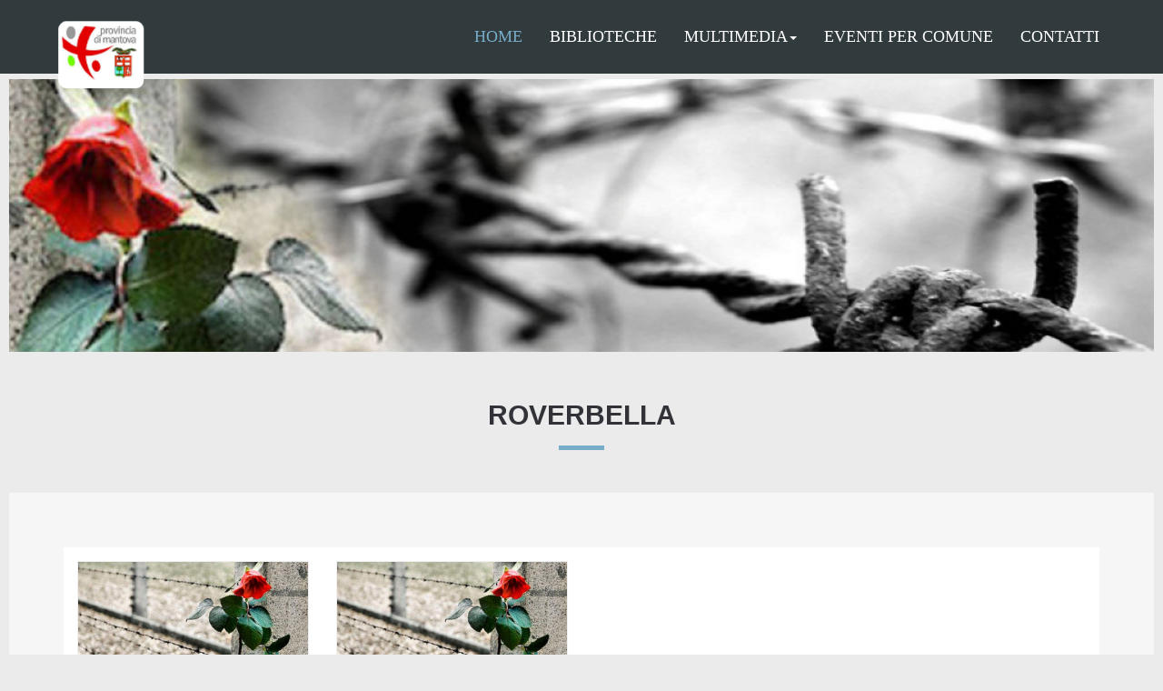

--- FILE ---
content_type: text/html
request_url: https://giornodellamemoria.mantova.it/roverbella.html
body_size: 2634
content:
<!DOCTYPE html>
<html lang="en">
  <head>
    <!--=============================================== 
    Template Design By WpFreeware Team.
    Author URI : http://www.wpfreeware.com/
    ====================================================-->
    <!-- Basic Page Needs
    ================================================== -->
    <meta charset="utf-8">
    <meta http-equiv="X-UA-Compatible" content="IE=edge">
     <title>GIORNO DELLA MEMORIA</title>

    <!-- Mobile Specific Metas
    ================================================== -->
    <meta name="viewport" content="width=device-width, initial-scale=1">

    <!-- Favicon -->
    <link rel="shortcut icon" type="image/icon" href="img/wpf-favicon.png"/>

    <!-- CSS
    ================================================== -->       
    <!-- Bootstrap css file-->
    <link href="css/bootstrap.min.css" rel="stylesheet">
    <!-- Font awesome css file-->
    <link href="css/font-awesome.min.css" rel="stylesheet">
    <!-- Superslide css file-->
    <link rel="stylesheet" href="css/superslides.css">
    <!-- Slick slider css file -->
    <link href="css/slick.css" rel="stylesheet"> 
    <!-- Circle counter cdn css file -->
    <link rel='stylesheet prefetch' href='https://cdn.rawgit.com/pguso/jquery-plugin-circliful/master/css/jquery.circliful.css'>  
    <!-- smooth animate css file -->
    <link rel="stylesheet" href="css/animate.css"> 
    <!-- preloader -->
    <link rel="stylesheet" href="css/queryLoader.css" type="text/css" />
    <!-- gallery slider css -->
    <link type="text/css" media="all" rel="stylesheet" href="css/jquery.tosrus.all.css" />    
    <!-- Default Theme css file -->
    <link id="switcher" href="css/themes/default-theme.css" rel="stylesheet">
    <!-- Main structure css file -->
    <link href="style.css" rel="stylesheet">
   
    <!-- Google fonts -->
    <link href='http://fonts.googleapis.com/css?family=Merriweather' rel='stylesheet' type='text/css'>   
    <link href='http://fonts.googleapis.com/css?family=Varela' rel='stylesheet' type='text/css'>    

    <!-- HTML5 shim and Respond.js for IE8 support of HTML5 elements and media queries -->
    <!-- WARNING: Respond.js doesn't work if you view the page via file:// -->
    <!--[if lt IE 9]>
      <script src="https://oss.maxcdn.com/html5shiv/3.7.2/html5shiv.min.js"></script>
      <script src="https://oss.maxcdn.com/respond/1.4.2/respond.min.js"></script>
    <![endif]-->
  </head>
  <body>

    <!-- SCROLL TOP BUTTON -->
    <a class="scrollToTop" href="#"></a>
    <!-- END SCROLL TOP BUTTON -->

    <!--=========== BEGIN HEADER SECTION ================-->
    <header id="header">
      <!-- BEGIN MENU -->
      <div class="menu_area">
        <nav class="navbar navbar-default navbar-fixed-top" role="navigation"> 
          <div class="container">
          <div class="navbar-header">
            <!-- FOR MOBILE VIEW COLLAPSED BUTTON -->
            <button type="button" class="navbar-toggle collapsed" data-toggle="collapse" data-target="#navbar" aria-expanded="false" aria-controls="navbar">
              <span class="sr-only">Toggle navigation</span>
              <span class="icon-bar"></span>
              <span class="icon-bar"></span>
              <span class="icon-bar"></span>
            </button>
             <!-- LOGO -->
               <a class="navbar-brand" href="index.html"><img src="img/logo.png" alt="logo"></a>  
                     
            </div>
            <!-- INIZIO MENU --> 
 
     <script type="text/javascript" src="js/menu.js"></script>      
            
            
 <!-- END MENU -->     
    </header>
    <!--=========== END HEADER SECTION ================--> 

    <!--=========== BEGIN COURSE BANNER SECTION ================-->
    
   
    <section id="imgBanner">
      <h2></h2>
    </section>
    <!--=========== END COURSE BANNER SECTION ================-->
    
	
	<!-- TITOLO-->

    <section class="container">
		<div class="row">
			<div class="col-lg-12 col-md-12">
				<div class="title_area">			
					<BR><BR>
					<h2 class="title_two">ROVERBELLA</h2>
					<span></span>     
				</DIV>
            </div>
		</div>	
	</section>
<!--FINE TITOLO	-->
	
	
	
    <!--=========== BEGIN COURSE BANNER SECTION ================-->
  <section id="courseArchive">
    <div class="container">
        <div class="row">
          <!-- start course content -->
          <div class="col-lg-12 col-md-12 col-sm-12">
            <div class="courseArchive_content">
              <div class="row">
              
 <!-- INIZIO INSERIMENTO DA DATABASE -->              

<!-- start single course -->
<div class="col-lg-3 col-md-3 col-sm-3">
<div class="single_course wow fadeInUp">
<div class="singCourse_imgarea">
<img src="
img_2024/a_memoria_a.jpg
" />
<div class="mask">                         
<a href="
roverbella_2024_01_26.html
" class="course_more">Leggi</a>
</div>
</div>
<div class="singCourse_content">
<h3 class="singCourse_title"><a href="
roverbella_2024_01_26.html
">
Armonie del ricordo
</a></h3>
<br>
Concerto
<br><br>
<div class="blog_commentbox">
<p><i class="fa fa-map-marker"></i>
ROVERBELLA
<br> 
Biblioteca comunale
 
</p>   
</div>
<div class="blog_commentbox">
<p><i class="fa fa-clock-o"></i>
venerdì 26 gennaio 2024
<br> 
ore: 
20:45
	</p>                    
	</div>
	</div>
	</div>
	</div>
	<!-- End single course -->
 
<!-- start single course -->
<div class="col-lg-3 col-md-3 col-sm-3">
<div class="single_course wow fadeInUp">
<div class="singCourse_imgarea">
<img src="
img_2024/a_memoria_a.jpg
" />
<div class="mask">                         
<a href="
roverbella_2024_02_05.html
" class="course_more">Leggi</a>
</div>
</div>
<div class="singCourse_content">
<h3 class="singCourse_title"><a href="
roverbella_2024_02_05.html
">
Chicco di riso
</a></h3>
<br>
Attivita' didattica
<br><br>
<div class="blog_commentbox">
<p><i class="fa fa-map-marker"></i>
ROVERBELLA
<br> 
Scuola secondaria 1° grado
 
</p>   
</div>
<div class="blog_commentbox">
<p><i class="fa fa-clock-o"></i>
lunedì 5 febbraio 2024
fino a   
marted́ 6 febbraio 2024
<br> 
	</p>                    
	</div>
	</div>
	</div>
	</div>
	<!-- End single course -->

 	



<!-- FINE INSERIMENTO DA DATABASE -->             
</div>
              
            </div>
          </div>
          <!-- End course content -->

          
              
              
             
              
      </div>
        </div>
        <!-- start course archive sidebar -->
      
    </section>
    <!--=========== END COURSE BANNER SECTION ================-->
    
   <!--=========== BEGIN FOOTER SECTION ================-->
 
            
                <script type="text/javascript" src="js/bottom.js"></script> 
             
            
            
        
      <!-- End footer top area -->

     
    <!--=========== END FOOTER SECTION ================--> 

  

    <!-- Javascript Files
    ================================================== -->

    <!-- initialize jQuery Library -->
    <script src="https://ajax.googleapis.com/ajax/libs/jquery/1.11.1/jquery.min.js"></script>
    <!-- Preloader js file -->
    <script src="js/queryloader2.min.js" type="text/javascript"></script>
    <!-- For smooth animatin  -->
    <script src="js/wow.min.js"></script>  
    <!-- Bootstrap js -->
    <script src="js/bootstrap.min.js"></script>
    <!-- slick slider -->
    <script src="js/slick.min.js"></script>
    <!-- superslides slider -->
    <script src="js/jquery.easing.1.3.js"></script>
    <script src="js/jquery.animate-enhanced.min.js"></script>
    <script src="js/jquery.superslides.min.js" type="text/javascript" charset="utf-8"></script>   
    <!-- for circle counter -->
    <script src='https://cdn.rawgit.com/pguso/jquery-plugin-circliful/master/js/jquery.circliful.min.js'></script>
    <!-- Gallery slider -->
    <script type="text/javascript" language="javascript" src="js/jquery.tosrus.min.all.js"></script>   
   
    <!-- Custom js-->
    <script src="js/custom.js"></script>
	
	
	<!-- GOOGLE ANALYTICs-->
  <script>
  (function(i,s,o,g,r,a,m){i['GoogleAnalyticsObject']=r;i[r]=i[r]||function(){
  (i[r].q=i[r].q||[]).push(arguments)},i[r].l=1*new Date();a=s.createElement(o),
  m=s.getElementsByTagName(o)[0];a.async=1;a.src=g;m.parentNode.insertBefore(a,m)
  })(window,document,'script','https://www.google-analytics.com/analytics.js','ga');

  ga('create', 'UA-46836663-1', 'auto');
  ga('send', 'pageview');

</script>

  </body>
</html>

--- FILE ---
content_type: text/css
request_url: https://giornodellamemoria.mantova.it/css/superslides.css
body_size: 669
content:
#slides {
  position: relative;
}
#slides .slides-container {
  display: none;
}
#slides .scrollable {
  *zoom: 1;
  position: relative;
  top: 0;
  left: 0;
  overflow-y: auto;
  -webkit-overflow-scrolling: touch;
  height: 100%;
}
#slides .scrollable:after {
  content: "";
  display: table;
  clear: both;
}

.slides-navigation {
  margin: 0 auto;
  position: absolute;
  z-index: 3;
  top: 46%;
  width: 100%;
}
.slides-navigation a {
  position: absolute;
  display: block;
  height: 95px;
  width: 55px;

}
.slides-navigation a.prev {
  background-image: url("../img/slider/navigation-icon.png");
  background-repeat: no-repeat; 
  background-position: left -240px center;
  left: 0;  
}
.slides-navigation a.next {
  background-image: url("../img/slider/navigation-icon.png");
  background-position: left -316px center;
  background-repeat: no-repeat;
  right: 0;
}
.slides-navigation a.prev:hover{
  background-position: left center;
}
.slides-navigation a.next:hover {  
  background-position: left -75px center;
  
}


.slides-pagination {
  position: absolute;
  z-index: 3;
  bottom: 10px;
  text-align: center;
  width: 100%;
}
.slides-pagination a {
  border-radius: 15px;
  width: 12px;
  background: none repeat scroll 0 0 rgba(0, 0, 0, 0.4);
  height: 12px;
  display: -moz-inline-stack;
  display: inline-block;
  vertical-align: middle;
  *vertical-align: auto;
  zoom: 1;
  *display: inline;
  background-image: url("[data-uri]");
  margin: 2px;
  overflow: hidden;
  text-indent: -137%;
}
.slides-pagination a.current {  
  background-color: #78adc9;
}


--- FILE ---
content_type: text/css
request_url: https://giornodellamemoria.mantova.it/css/themes/default-theme.css
body_size: 1230
content:

/*=======================================
Template Design By WpFreeware Team.
Author URI : http://www.wpfreeware.com/
========================================*/

.navbar-default .navbar-brand span{
  color: #78ADC9;
}
.navbar-default .navbar-brand span{
  color: #78ADC9;
}
.navbar-default .navbar-nav > li > a:focus, .navbar-default .navbar-nav > li > a:hover {
    color: #78ADC9;
}
.navbar-default .navbar-nav > .active > a, .navbar-default .navbar-nav > .active > a:hover, .navbar-default .navbar-nav > .active > a:focus {
   color: #78ADC9;
}
.dropdown-menu > li > a:focus, .dropdown-menu > li > a:hover {
  color: #78ADC9 !important;  
}
.navbar-default .navbar-toggle .icon-bar {
  background-color: #78ADC9;
}
.navbar-default .navbar-nav > .open > a, .navbar-default .navbar-nav > .open > a:focus, .navbar-default .navbar-nav > .open > a:hover {
  background-color: transparent;
  color: #78ADC9;
}
.navbar-default .navbar-nav .open .dropdown-menu > li > a {
  color: #78ADC9;
}
.slides-pagination a.current {  
  background-color: #78adc9;
}
.slider_btn:hover,.slider_btn:focus{  
  color: #78adc9;
  border-color: #78adc9; 
}
.titile:after{ 
  background-color: #78adc9;
}
.feed_tabs{border-bottom: 2px solid #78adc9;}
.feed_tabs li.active a,.feed_tabs li.active a:hover,.feed_tabs li.active a:focus{
	border: 2px solid;
	color: #2A0000 !important;
	border-color: #78ADC9 #78ADC9 transparent;
}

.feed_tabs li a:hover{ 
  background-color: #78adc9;
}
.news_tab .media-body > a :hover{
  color: #78ADC9;
}
.see_all:hover, .see_all:focus{
  border-color:#78ADC9;
  color: #78ADC9;  
}
.single_notice_pane .slick-prev {
  background-color: #78adc9; 
}
.single_notice_pane .slick-next {
  background-color: #78adc9;  
}
.title_area span{  
  background: none repeat scroll 0 0 #78ADC9;
}
.whyus_icon{
  background: none repeat scroll 0 0 #78ADC9;  
}
.course_more:hover,.course_more:focus {
  color: #78ADC9;    
}
.singCourse_title a:hover{  
  color: #78ADC9;
}
.singCourse_price{
  color: #78ADC9;
}
.tutors_thumb {
  background: none repeat scroll 0 0 #78adc9;
}
.singTutors_content>span{
  background-color: #78adc9;
}
.tutors_socnav li a:hover,.tutors_socnav li a:focus{
  color: #78ADC9;
  border-color: #78ADC9;
}
.tutors_nav .slick-dots li.slick-active{
  border-color: #78ADC9;
}
.stsTestimonial_content > p {
  color: #78adc9;
}
.scrollToTop:hover{
  background-color: #78ADC9;  
}
.footer_bootomLeft a{
	color: #FFFBF0;
}

.footer_bootomRight a{
	color: #FFFBF0;
}


.pagination li a{
	color: #FFFBF0;
}
.pagination li a:hover,.pagination li a:focus{
	background-color: #FFFBF0;
}
.single_blog_archive {
  border-bottom: 3px solid #78adc9;  
   border-right: 1px solid #78adc9;
}

.single_blog_archive2 {
  border-bottom: 3px solid #78adc9;  
   border-right: 1px solid #78adc9;
}

.single_blog_archive3 {
  border-bottom: 3px solid #78adc9;  
  border-right: 1px solid #78adc9;  
}


.blog_title a:hover{
  color: #78ADC9;
}
.blog_commentbox > p:hover{
  color: #78ADC9;
}
.blog_commentbox>a:hover{
  color: #78ADC9;
}
.blog_readmore:hover,.blog_readmore:focus{  
  color: #78ADC9;
}
.blog_readmore:hover::before,
.blog_readmore:hover::after,
.blog_readmore:focus::before,
.blog_readmore:focus::after {
  color: #78ADC9; 
}
.tags_nav li a:hover,.tags_nav li a:focus{  
  background-color: #78ADC9;
}
.single_blog blockquote>span{
  color: #78ADC9;
}
.single_blog ul li > span {
  color: #78adc9;
}
.prev_post:hover{
  color: #78ADC9;
  border-color: #78ADC9; 
}
.next_post:hover{
  color: #78ADC9;
  border-color: #78ADC9;
}
.related_post > h2 {
  color: #78adc9;
}
.events_slider .slick-prev,.events_slider .slick-next {
  background-color: #78adc9; 
}
.error_page_content h1:after, .error_page_content h1:before {
  border: 2px solid #78adc9;
}
.error_page_content p>a:hover{
  color: #78adc9;
}
.error_page_content p:before {
  border-top: 1px solid #78adc9;
}
.error_page_content p:after {
  border-top: 1px solid #78adc9;
}
.error_page_content p {
  border-bottom: 2px solid #78adc9;
  border-top: 2px solid #78adc9;
}
.error_page_content h1 {  
  color: #78adc9;
}
.wp-form-control:focus{
  border: 1px solid #78ADC9;
}
.wpcf7-submit {
  border: 1px solid #78adc9;
  color: #78adc9;  
}
.wpcf7-submit:hover,.wpcf7-submit:focus{
  background-color: #78ADC9;
  color: #ffffff;
}
.footer_widget_nav li a {
  color: #78adc9;
}
.dropdown-menu > .active > a, .dropdown-menu > .active > a:focus, .dropdown-menu > .active > a:hover {
  color: #78adc9 !important;  
}
.single_sidebar > h2 {
  background-color: #78adc9;
}
.singlecourse_price {  
  color: #78ADC9;
}
.course_table thead{
  background-color: #78ADC9;
}
.related_course > h2 {
  color: #78adc9;  
}
.single_sidebar > ul > li>a:hover,.single_sidebar > ul > li>a:focus{
  color: #78ADC9;
}
.news_tab .media-body > a:hover {
  color: #78ADC9;
}


.Image {
    margin-right: 8px;
    border: 1px solid #000000;
    float: left;

/*Header nav color*/
/*.navbar-default {
  background-color: #313b3d;
}*/

/*Footer top color*/
/*.footer_top {
  background-color: #1e2223;  
}*/

/*=======================================
Template Design By WpFreeware Team.
Author URI : http://www.wpfreeware.com/
========================================*/

--- FILE ---
content_type: text/css
request_url: https://giornodellamemoria.mantova.it/style.css
body_size: 7103
content:
/*
Template Name: WpF Degree
Author: WpFreeware
Author URI: http://wpfreeware.com/
Description: Ultra Responsive Bootstrap Educational Html5 Template.
Version: 1.0
Tags: light, white,Multi page,Education,School, University,custom-colors,Bootstrap,responsive, html5, css3
License: GPL V3 or later
License URI: http://www.gnu.org/licenses/gpl.html
*/


/* Table of Content
==================================================
	#BASIC TYPOGRAPHY
	#HOME HEADER
	#HOME SLIDER SECTION
	#HOME ABOUT US
	#HOME WHY US SECTION
	#HOME COURSE SECTION
	#HOME OUR TUTORS SECTION
	#HOME STUDENTS TESTIMONIAL SECTION
  #FOOTER 
  #COURSE ARCHIVE PAGE
  #COURSE SINGLE PAGE
  #BLOG PAGE
  #EVENTS
  #GALLERY
  #CONTACT
  #404 page
*/


/*--------------------*/
/* BASIC TYPOGRAPHY */
/*--------------------*/

body,html{
  overflow-x:hidden;
}
body {
	
	margin:auto;
    
    padding:10px;
    background-color:#ebebeb;
    font-family: serif;
  line-height: 1.4;
  font-weight: normal;
  font-stretch: normal;
 
  font-size: 18px;
	
  overflow-x: hidden !important;
}

ul{
  padding: 0;
  margin: 0;
  list-style: none;
}

a{ 
  outline: none;
  text-decoration: none;
  color: #990011;
  
}
a:focus{
  outline: none;
  text-decoration: none;
  color: #990011;
}

a:hover{
  outline: none;
  text-decoration: none;
  color: #990011;
}

h1,h2,h3,h4,h5,h6,h8{
	font-family: 'Varela', sans-serif;	
}


h1 {
  color: #313338;  
  font-size: 30px;
  font-weight: 700;
  line-height: 40px;
  margin: 0;
  padding-bottom: 10px;  
}


h2 {
  color: #313338;  
  font-size: 30px;
  font-weight: 700;
  line-height: 40px;
  margin: 0;
  padding-bottom: 10px;  
}

h5 {
  color: #313338;  
  font-size: 16px;
  font-weight: 700;
  line-height: 20px;
  margin: 0;
  padding-bottom: 10px;  
}


h6 {
  color: #313338;  
  font-size: 14px;
  font-weight: 700;
  line-height: 40px;
  margin: 0;
  padding-bottom: 10px;  
}


img{
 border:none;
}



.linkfrecce {
  background-color: none;
  color: #f44336;
  padding: 0px 15px;
  text-align: center;
  text-decoration: none;
  display: inline-block;
  float:right;
}




/* Preloader */
#preloader {
  position: fixed;
  top:0;
  left:0;
  right:0;
  bottom:0;
  background-color:#000; /* change if the mask should have another color then white */
  z-index:99999; /* makes sure it stays on top */
}

#status {
  width:200px;
  height:200px;
  position:absolute;
  left:50%; /* centers the loading animation horizontally one the screen */
  top:50%; /* centers the loading animation vertically one the screen */
  background-image:url(img/status.GIF); /* path to your loading animation */
  background-repeat:no-repeat;
  background-position:center;
  margin:-100px 0 0 -100px; /* is width and height divided by two */
}

/*scrol to top*/

.scrollToTop {
  background: url("img/bootom-top-arrow.png") no-repeat scroll 13px 12px #ffffff;
  border: 3px solid #f0f1f3;
  border-radius: 5px;
  bottom: 20px;
  display: inline-block;
  height: 54px;
  opacity: 0;
  position: fixed;
  right: 20px;
  text-align: center;
  width: 54px;
  z-index: 100;
  -webkit-transition: all 0.5s;
  -o-transition: all 0.5s;
  transition: all 0.5s;

}
.scrollToTop:hover{
  background-position: 13px -50px;  
  text-decoration: none;
  outline: none;
}

/*--------------------*/
/* HOME HEADER */
/*--------------------*/

#header{
	float: left;
	display: inline;
	width: 100%;
  background-color: #313b3d;	
}

/*--------.menu_area-------- */
.menu_area{
  float: left;
  display: inline;
  width: 100%;
}
.navbar-default .navbar-brand {
  color: #fff;
  font-size: 25px;
  font-weight: bold;
  margin-top: 15px; 
}
.navbar-default .navbar-brand:focus, .navbar-default .navbar-brand:hover {
  background-color: transparent;
  color: #fff;
}
.navbar-default {
  background-color: #313b3d;
  border-color: transparent;
}
#navbar{overflow-x: hidden;}
.navbar-default .navbar-nav > li > a {
  color: #fff;
  padding: 30px 15px;
  text-transform: uppercase;
  -webkit-transition: all 0.5s;
  -o-transition: all 0.5s;
  transition: all 0.5s;
}
.navbar-default .navbar-nav > li > a:focus, .navbar-default .navbar-nav > li > a:hover {
  background-color: transparent;
}
.navbar-default .navbar-nav > .active > a, .navbar-default .navbar-nav > .active > a:hover, .navbar-default .navbar-nav > .active > a:focus {
  background-color: transparent;
}
.navbar-nav > li > .dropdown-menu {
  background-color: #48575a; 
}
.navbar-nav > li > .dropdown-menu:before { 
  border-bottom: 15px solid #48575a; 
  border-left: 15px solid transparent;
  border-right: 15px solid transparent;
  content: "";
  height: 0;
  position: absolute;
  right: 25px;
  top: -15px;
  width: 0;
}
.navbar-nav > li > .dropdown-menu li a {
  border-bottom: 1px dotted rgba(255, 255, 255, 0.3);
  color: #fff;
  display: block;  
  opacity: 0.8;
  padding: 10px;
  -webkit-transition: all 0.5s;
  -o-transition: all 0.5s;
  transition: all 0.5s;
}
.navbar-nav > li > .dropdown-menu > li:last-child a {
  border-bottom: medium none;
}
.dropdown-menu > li > a:focus, .dropdown-menu > li > a:hover {
  background-color:transparent;  
  text-decoration: none;
}
.dropdown-menu > .active > a, .dropdown-menu > .active > a:focus, .dropdown-menu > .active > a:hover {
  background-color: transparent;  
}
.navbar-default .navbar-toggle:focus, .navbar-default .navbar-toggle:hover {
  background-color: transparent;
}
.navbar-default .navbar-nav > .open > a, .navbar-default .navbar-nav > .open > a:focus, .navbar-default .navbar-nav > .open > a:hover {
  background-color: transparent;
}

/*--------------------*/
/* HOME SLIDER SECTION */
/*--------------------*/

#slider{
  float: left;
  display: inline;
  width: 100%;
}
.slider_area {
  background-color: #ccc;
  display: inline;
  float: left;
  margin-top: 80px;
  width: 100%;
}
.slider_caption {
  left: 5%;
  position: absolute;
  top: 25%;
  width: 50%;
}
.slider_right_caption{
  left: 38%;
}
.slider_caption h2 {
  color: #fff;
  font-size: 33px;
  background-color: rgba(49, 59, 61, 0.6);
  padding: 8px;
  margin-bottom: 5px;
  text-transform: uppercase;
}
.slider_caption p {
  background-color: rgba(49, 59, 61, 0.6);
  color: #fff;
  font-family: "Varela",sans-serif;
  font-size: 15px;
  font-weight: 600;
  padding: 10px;
}
.slider_btn {  
  background: rgba(49, 59, 61, 0.6);
  border: 2px solid #fff;
  border-radius: 5px;
  color: #fff;
  font-size: 16px;
  display: inline-block;
  font-family: "Varela",sans-serif;
  margin-top: 10px;
  padding: 9px 15px;
  text-decoration: none;
  -webkit-transition: all 0.5s;
    -o-transition: all 0.5s;
    transition: all 0.5s;  
}
.slider_btn:hover,.slider_btn:focus{   
  text-decoration: none;
  outline: none;
}
.next,.prev{
  display: none !important;  
}
.slider_area:hover .next{
  display: block !important;
}
.slider_area:hover .prev{
  display: block !important;
}

/*--------------------*/
/* HOME ABOUT US */
/*--------------------*/

#aboutUs {
  display: inline;
  float: left;
  padding: 60px 0;
  width: 100%;
}
.aboutus_area {
  display: inline;
  float: left;
  padding-right: 30px;
  width: 100%;
}
.aboutus_area p {
  line-height: 22px;
}
.titile{
  text-transform: uppercase;
  position: relative;
  margin-bottom: 20px;
}
.titile:after{
  content: "";
  position: absolute;
  left: 0;  
  bottom: 0px;
  width: 50px;
  height: 5px;  
}
.newsfeed_area{
  float: left;
  display: inline;
  width: 100%;
  padding-left: 15px;
}
.feed_tabs li{margin-bottom: -2px;}

.feed_tabs li a {
  font-family: "Varela",sans-serif;
  font-size: 18px;
  text-transform: uppercase;
  font-weight: bold;
}
.feed_tabs li a:hover{
  color: #fff;  
}
.news_tab {
  margin-top: 15px;
}
.news_tab li {
  border-bottom: 1px solid #ccc;
  padding-bottom: 15px;
  margin-bottom: 15px;
}
.news_tab li:last-child{
  border-bottom: none;
}
.news_img {
	display: block;
	height: 100px;
	width: 100px;
}
.news_img>img{
  width: 100%;
  height: 100%;
}
.news_tab .media-body > a {
  display: block;
  font-size: 15px;
  font-weight: bold;
  margin-top: 5px;
  -webkit-transition: all 0.5s;
  -o-transition: all 0.5s;
  -ms-transition: all 0.5s;
  transition: all 0.5s;
}
.feed_date{
  color: #ccc;
  font-style: italic;
}
.see_all {
  border-bottom: 2px solid #ccc;
  float: right;
  font-size: 16px;
  font-weight: bold;
  text-decoration: none;
  -webkit-transition: all 0.5s;
  -o-transition: all 0.5s;
  transition: all 0.5s;
}
.see_all:hover, .see_all:focus{  
  text-decoration: none;
  outline: none;  
}
.single_news_pane{
  float: left;
  display: inline;
  width: 100%;
}
.single_notice_pane{
  float: left;
  display: inline;
  width: 100%;
}
.single_notice_pane .slick-prev {  
  background-image: url("img/nav-prev.png");
  background-repeat: no-repeat;
  height: 30px;
  width: 30px;
  background-position: center;
}
.single_notice_pane .slick-next {  
  background-image: url("img/nav-next.png");
  background-repeat: no-repeat;
  height: 30px;
  width: 30px;
  background-position: center;
}
.single_notice_pane .slick-prev, .single_notice_pane .slick-next { 
  top: 100%;  
}
.single_notice_pane .slick-prev{
  left: 87%;
}

/*--------------------*/
/* HOME WHY US SECTION */
/*--------------------*/

#whyUs{
  float: left;
  display: inline;
  width: 100%;
}
.whyus_top{
  float: left;
  display: inline;
  width: 100%;
  background-color: #f6f6f6;
  padding: 60px 0px;  
}
.single_whyus_top{
  float: left;  
  display: inline;  
  width: 100%;
  text-align: center;
}
.title_area{
  float: left;  
  display: inline;  
  width: 100%; 
  text-align: center;
  margin-bottom: 40px;  
}
.title_area span{
  display: inline-block;  
  text-align: center; 
  height: 5px;    
  width: 50px;
}
.title_two {
  padding-bottom: 0;
  position: relative;
  text-align: center;
  text-transform: uppercase;
}
.whyus_icon{
  border-radius: 150px;
  color: #ffffff;
  display: inline-block;
  height: 150px;  
  text-align: center;
  width: 150px;
}
.whyus_icon span{
  display: inline-block;
  font-size: 70px;
  height: 100%;
  line-height: 160px;
  width: 100%;
  -webkit-transition:   all 0.5s;
  -o-transition:  all 0.5s;
  transition:   all 0.5s;
}
.single_whyus_top:hover .whyus_icon span{
  transform:scale(0.9);
}
.single_whyus_top>h3{
  font-size: 18px;
  font-weight: bold;
}
.single_whyus_top>p{
  font-size: 13px;
}
.whyus_bottom{
  float: left;
  display: inline;
  width: 100%;
  min-height: 350px;
  padding: 85px 0px;
  background-image: url(img/skills_bg.jpg);
  background-repeat: no-repeat;
  background-size: 100% 100%;
  position: relative;
  -webkit-background-size: cover;
  background-size: cover;  
}
.slider_overlay {
  background: none repeat scroll 0 0 #242434;
  height: 100%;
  opacity: 0.8;
  position: absolute;
  right: 0;
  top: 0;
  width: 100%;
  z-index: 9;
}
.skills{
  position: relative;
  z-index: 999;
}

.heading h3 {
  color: #fff;
  display: inline-block;
  float: left;
  font-size: 40px;
  margin: 0 0 40px;
  padding-bottom: 10px;
  text-transform: uppercase;
  font-weight: bold;
  line-height: 40px;
}
div[data-dimension] {
  float: none;
  margin: 0 auto;
}
.circle-text{
  color: #fff;
}
.single_skill{
  float: left;
  display: block;
  width: 100%;
  text-align: center;
}
.single_skill > h4 {
  color: #ffffff;
  font-size: 20px;  
}

/*--------------------*/
/* HOME COURSE SECTION */
/*--------------------*/

#ourCourses{
  background-color: #f6f6f6;
  float: left;
  display: inline;
  width: 100%;  
  padding: 60px 0px;
}
.ourCourse_content{
  float: left;
  display: inline;
  width: 100%;
}
.course_nav{	
}
.course_nav li {
  display: block;
  float: left;
  margin-right: 10px;
  margin-bottom: 10px;
  width: 31%;
}
.course_nav li:last-child{
  margin-right: 0px;
}





.single_course {
  background-color: #ffffff;
  border: 1px solid #efefef;
  display: inline;
  float: left;
  min-height: 150px;
  height: 600px;
  width: 100%;
  margin-bottom: 20px;
}
.singCourse_imgarea {
	float: left;
	overflow: hidden;
	position: relative;
	text-align: center;
	width: 100%;
	height: auto;
}
.singCourse_imgarea img {
  display: block;
  position: relative;
  width: 100%;
   -webkit-transition: all 0.3s ease-in-out;
   -moz-transition: all 0.3s ease-in-out;
   -o-transition: all 0.3s ease-in-out;
   -ms-transition: all 0.3s ease-in-out;
   transition: all 0.3s ease-in-out;
}
.singCourse_imgarea .mask {
   background-color: rgba(49, 59, 61, 0.6);
   -webkit-transform: translateX(-100%);
   -moz-transform: translateX(-100%);
   -o-transform: translateX(-100%);
   -ms-transform: translateX(-100%);
   transform: translateX(-100%);
   -ms-filter: "progid: DXImageTransform.Microsoft.Alpha(Opacity=100)";
   filter: alpha(opacity=100);
   opacity: 1;
   -webkit-transition: all 0.3s ease-in-out;
   -moz-transition: all 0.3s ease-in-out;
   -o-transition: all 0.3s ease-in-out;
   -ms-transition: all 0.3s ease-in-out;
   transition: all 0.3s ease-in-out;
}
.singCourse_imgarea .mask, .singCourse_imgarea .content {  
  left: 0;
  overflow: hidden;
  position: absolute;
  top: 0;
  bottom: 0;
  width: 100%;
}
.singCourse_imgarea:hover .mask {
   -webkit-transform: translateX(0px);
   -moz-transform: translateX(0px);
   -o-transform: translateX(0px);
   -ms-transform: translateX(0px);
   transform: translateX(0px);
}
.singCourse_imgarea:hover img {
   -webkit-transform: translateX(100%);
   -moz-transform: translateX(100%);
   -o-transform: translateX(100%);
   -ms-transform: translateX(100%);
   transform: translateX(100%);
}
.course_more {
  border: 2px solid #fff;
  color: #fff;
  display: inline-block;
  font-size: 18px;
  margin-top: 27%;
  padding: 10px;
  text-transform: uppercase;
  -webkit-transition: all 0.5s;
  -o-transition: all 0.5s;
  transition: all 0.5s;
}
.course_more:hover,.course_more:focus {
  background-color: #fff;  
  text-decoration: none;
  outline: none;
  border-radius: 4px;
}
.singCourse_content{
	float: left;
	display: inline;
	width: 100%;
	padding: 10px;
	height: 350px;
}
.singCourse_title {
  border-bottom: 1px solid #efefef;
  font-size: 20px;
  margin-top: 10px;
  padding-bottom: 10px;
  
}
.singCourse_title a{
  -webkit-transition: all 0.5s;
  -o-transition: all 0.5s;
  transition: all 0.5s;
}
.singCourse_title a:hover{
  text-decoration: none;
  outline: none;
}
.singCourse_price{
  border-bottom: 1px solid #efefef;
  padding-bottom: 10px;
}
.singCourse_price > span {
  font-weight: bold;
  font-size: 18px;
}
.singCourse_author {
  border-top: 1px solid #efefef;
  display: inline;
  float: left;
  padding: 20px 10px 0;
  width: 100%;
}
.singCourse_author > img {
  float: left;
  border-radius: 50%;
  height: 40px;
  margin-bottom: 25px;
  margin-right: 15px;
  width: 40px;
}
.singCourse_author>p{
  float: left;
  color: #c0c1c1;
  font-size: 18px;
  margin-top: 10px;
  -webkit-transition: all 0.5s;
  -o-transition: all 0.5s;
  transition: all 0.5s;
}
.singCourse_author>p:hover{
  color: #000;
}
.course_nav .slick-prev {
  left: -37px;
  background-image: url("img/course-nav-prev.png");
  background-color: transparent;
  background-position: center center;
  background-repeat: no-repeat;
  height: 121px;
  width: 36px;
}
.course_nav .slick-next {  
  background-image: url("img/course-nav-next.png");
  background-color: transparent;
  background-position: center center;
  background-repeat: no-repeat;
  height: 121px;
  width: 36px;
  right: -6px;
}
.course_nav .slick-prev, .course_nav .slick-next {
  top: 40%;
}

/*--------------------*/
/* HOME OUR TUTORS SECTION */
/*--------------------*/

#ourTutors{
  background-color: #ffffff;
  display: inline;
  float: left;
  padding: 60px 0;
  width: 100%;
}
.ourTutors_content{
  float: left;
  display: inline;
  width: 100%;
}
.tutors_nav{}

.tutors_nav>li {
  display: block;
  float: left;
  margin-right: 30px;
  width: 31%;
}
.tutors_nav>li:last-child{
  margin-right: 0px;
}
.single_tutors {
  display: inline;
  float: left;
  min-height: 150px;
  width: 100%;
  padding-bottom: 15px;
}
.tutors_thumb {
  border-radius: 50%;
  display: block;
  font-size: 15px;
  height: 165px;
  line-height: 165px;
  margin: 0 auto;
  padding: 15px 0 0 18px;
  text-align: center;
  width: 75%;
  -webkit-transition: all 0.5s ease-in-out;
  -o-transition: all 0.5s ease-in-out;
  transition: all 0.5s ease-in-out;
}
.single_tutors:hover .tutors_thumb{
  padding: 0px;
}
.tutors_thumb > img {
  border-radius: 50%;
  height: 150px;
  width: 95%;
}
.singTutors_content{
  float: left;
  display: inline;
  width: 100%;
  padding: 5px;
  text-align: center;
}
.tutors_name {
  font-size: 18px;
  margin-bottom: 3px;
  text-transform: uppercase;
}
.singTutors_content>span{
  font-size: 13px;
  color: #fff;
  display: inline-block;
  padding: 0 10px;
  margin-bottom: 18px;
  font-style: italic;
  font-weight: 400;
  line-height: 20px;
  text-transform: capitalize;
}
.singTutors_content > p {
  font-size: 13px;
}
.singTutors_social{
  float: left;
  display: inline;
  width: 100%;
  padding-top: 10px;
}
.tutors_socnav{
  text-align: center;
}
.tutors_socnav li{
  display: inline-block;
}
.tutors_socnav li a{
  background-color: #fff;  
  border: 1px solid #a8a8a8;
  color: #a8a8a8;
  display: inline-block;
  font-size: 14px;
  height: 26px;
  line-height: 24px;
  margin: 0 auto;
  text-align: center;
  width: 26px;
  text-decoration: none;
  -webkit-transition: all 0.5s;
  -o-transition: all 0.5s;
  transition: all 0.5s;
}
.tutors_socnav li a:hover,.tutors_socnav li a:focus{
  text-decoration: none;
  outline: none;
}
.tutors_nav .slick-dots li {
  border: 2px solid #a8a8a8;
  width: 15px;
  height: 15px;  
}
.tutors_nav .slick-dots li.slick-active button:before,.tutors_nav .slick-dots li button:before {
  color: #fff; 
}

/*--------------------*/
/* HOME STUDENTS TESTIMONIAL SECTION */
/*--------------------*/

#studentsTestimonial{
  background-color: #f6f6f6;
  float: left;
  display: inline;
  width: 100%;  
  padding: 60px 0px;
}
.studentsTestimonial_content{
  float: left;
  display: inline;
  width: 100%;
}
.single_stsTestimonial{
  float: left;
  display: inline;
  width: 100%;
  text-align: center;
}
.stsTestimonial_msgbox {
  background-color: #fff;
  border: 1px solid #fff;
  border-radius: 8px;
  display: inline;
  float: left;
  margin-bottom: 25px;
  padding: 13px;
  width: 100%;
  position: relative;
}
.stsTestimonial_msgbox:after {
  border-left: 15px solid transparent;
  border-right: 15px solid transparent;
  border-top: 15px solid #fff;
  bottom: -15px;
  content: "";
  height: 0;
  left: 46%;
  position: absolute;
  width: 0;
}
.stsTesti_img {
  border: 5px solid #dbe2e9;
  border-radius: 50%;
  height: 100px;
  width: 100px;
}
.stsTestimonial_content{
  float: left;
  display: inline;
  width: 100%;
}

/*--------------------*/
/* FOOTER SECTION */
/*--------------------*/

#footer{
  float: left;
  display: inline;
  width: 100%;
}
.footer_top{
  float: left;
  display: inline;
  width: 100%;
  background-color: #1e2223;
  padding: 60px 0px;
}
.single_footer_widget {
  display: inline;
  float: left;
  padding: 0 10px;
  width: 100%;
}
.single_footer_widget > h3 {
  color: #fff;
  text-transform: uppercase;
  margin-bottom: 25px;
}
.single_footer_widget>p{
  color: #fff;
}
.footer_widget_nav li a {
  font-size: 15px;
  font-weight: bold;
  margin-bottom: 3px;
  display: block;
}
.footer_social li a {
  color: #fff;
  display: inline-block;
  float: left;
  font-size: 22px;
  padding: 0 10px;
}
.footer_bottom{
  float: left;
  display: inline;
  width: 100%;
  background-color: #f8f8f8;
  padding: 20px 0px;
}
.footer_bootomLeft{
  float: left;
  display: inline;
  width: 100%;
}
.footer_bootomLeft>p,.footer_bootomRight>p{margin-bottom: 0px;}

.footer_bootomRight{
  float: left;
  display: inline;
  width: 100%;
  text-align: right;
}



/*--------------------*/
/* COURSE ARCHIVE PAGE */
/*--------------------*/


#imgBannergiusti {
	background-image: url(img/top_giusti.png);
	background-repeat: no-repeat;
	background-size: auto;
	display: inline;
	float: left;
	height: 300px;
	margin-top: 77px;
	padding: 118px 0;
	text-align: start;
	width: 100%;
	}

#imgBannerricordo {
	background-image: url(img/top_ricordo.png);
	background-repeat: no-repeat;
	background-size: auto;
	display: inline;
	float: left;
	height: 300px;
	margin-top: 77px;
	padding: 118px 0;
	text-align: start;
	width: 100%;
	}

#imgBanner {
	background-image: url(img/top.png);
	background-repeat: no-repeat;
	background-size: auto;
	display: inline;
	float: left;
	height: 300px;
	margin-top: 77px;
	padding: 118px 0;
	text-align: start;
	width: 100%;
}
#imgBanner h2 {
	color: #FF0000;
	font-size: 50px;
	font-weight: bold;
	text-align: center;
	text-transform: uppercase;
}
#courseArchive{
  float: left;
  display: inline;
  width: 100%;
  background-color: #f6f6f6;
  padding: 60px 0px;
  min-height: 500px;
}
.courseArchive_content{
  float: left;
  display: inline;
  width: 100%;
  background-color: #fff;
  padding: 15px;
}
.courseArchive_content .single_course {
  margin-bottom: 30px;
}
.pagination li a{
  -webkit-transition: all 0.5s;
  -mz-transition: all 0.5s;
  -ms-transition: all 0.5s;
  -o-transition: all 0.5s;
  transition: all 0.5s;
}
.pagination li a:hover,.pagination li a:focus{
  color: #fff;
}
.courseArchive_sidebar{
  background-color: #fff;
  float: left;
  display: inline;
  width: 100%; 
  padding: 12px;
  min-height: 500px;
}
.single_sidebar{
  float: left;
  display: inline;
  width: 100%;
  margin-bottom: 15px;  
}
.single_sidebar > h2 {
  color: #fff;
  font-size: 26px;
  padding: 0 5px;
  margin-bottom: 15px;
}
.single_sidebar > h2 span{
  font-size: 24px;
}
.single_sidebar .news_tab .media-body > a {
  margin-top: 0;
}
.single_sidebar > ul > li>a {
  display: block;
  font-size: 13px;
  font-weight: 600;
  padding: 5px;
  -webkit-transition: all 0.5s;
  -o-transition: all 0.5s;
  transition: all 0.5s;
}
.single_sidebar > ul > li>a:hover,.single_sidebar > ul > li>a:focus{
  text-decoration: none;
  outline: none;
}

/*--------------------*/
/* COURSE SINGLE PAGE */
/*--------------------*/

.singlecourse_ferimg_area{
  float: left;
  display: inline;
  width: 100%;
  background-color: #ffffff;
}
.singlecourse_ferimg{
  float: left;
  display: inline;
  width: 100%;
}
.singlecourse_ferimg > img {
  max-height: 350px;
  width: 100%;
}
.singlecourse_bottom {
  display: inline;
  float: left;
  padding: 15px;
  width: 100%;
}
.singlecourse_bottom > h2 {
  display: inline-block;
  float: left;
  font-size: 18px;
  margin-right: 20px;
  padding-bottom: 0px;
}
.singlecourse_author{
  float: left;
  display: inline-block;
  color: #c0c1c1;
  font-size: 15px;
  -webkit-transition: all 0.5s ease 0s;
  -ms-transition: all 0.5s ease 0s;
  -o-transition: all 0.5s ease 0s;
  transition: all 0.5s ease 0s;  
}
.singlecourse_author:hover{
  color: #000;
}
.singlecourse_author img{
  border-radius: 50%;
  height: 40px;
  /*margin-bottom: 25px;*/
  margin-right: 15px;
  width: 40px;
}
.singlecourse_price {
  display: inline-block;
  float: right;
  font-size: 25px;
  margin-top: 4px;
}
.single_course_content {
  display: inline;
  float: left;
  margin-top: 20px;
  width: 100%;
}
.single_course_content > h2 {
  margin-bottom: 15px;
  text-transform: uppercase;
}
.single_course_content > p {
  font-size: 15px;
  line-height: 1.9em;
}
.course_table{
  margin-top: 50px;
  background-color: #fff;
}
.course_table thead{
  color: #fff;
}
.course_table thead>tr>th{
  color: #ffffff;
  text-transform: uppercase;
}
.related_course{
  float: left;
  display: inline;
  width: 100%;
  margin-top: 30px;
}
.related_course > h2 {
  background-color: #ffffff;
  font-size: 25px;
  margin-bottom: 20px;
  padding: 5px;
  text-transform: uppercase;
}

/*--------------------*/
/* BLOG PAGE */
/*--------------------*/





.single_blog_archive {
  background-color: #fff;
  display: inline;
  float: left;
 height: 600px;
  margin-bottom: 30px;
  padding-bottom: 15px;
  width: 100%;
}

.single_blog_archive2 {
  background-color: #fff;
  display: inline;
  float: left;
 
  margin-bottom: 30px;
  padding-bottom: 15px;
  width: 100%;
}

.single_blog_archive3 {
  background-color: #fff;
  display: inline;
  float: left;
 
  margin-bottom: 30px;
  padding-bottom: 15px;
  width: 100%;
}

.blogimg_container {
    width:100%;    
    overflow: hidden;
    margin-bottom: 8px;
	
}
.blog_img img {
  height: 100%;
  width:100%;
  -webkit-transition: all 1s ease; /* Safari and Chrome */
  -moz-transition: all 1s ease; /* Firefox */
  -ms-transition: all 1s ease; /* IE 9 */
  -o-transition: all 1s ease; /* Opera */
  transition: all 1s ease;
  transform: translate3d(0px, 0px, 0px);
}
.blog_img:hover img {
  opacity: 0.8;
  -webkit-transform:scale(1.1); /* Safari and Chrome */
  -moz-transform:scale(1.1); /* Firefox */
  -ms-transform:scale(1.1); /* IE 9 */
  -o-transform:scale(1.1); /* Opera */
  transform:scale(1.1);
}
.blog_title {
  display: block;
  margin-bottom: 7px;
  margin-top: 20px;
  text-transform: uppercase;
  padding: 0 15px;
  -webkit-transition: all 0.5s;
  -o-transition: all 0.5s;
  transition: all 0.5s;
}

.blog_title_desc {
  display: block;
  margin-bottom: 7px;
  margin-top: 20px;
  
  padding: 0 15px;
  -webkit-transition: all 0.5s;
  -o-transition: all 0.5s;
  transition: all 0.5s;
}

.blog_title_desc2 {
  display: block;
  margin-bottom: 2px;
  margin-top: 2px;
  
  padding: 0 15px;
  -webkit-transition: all 0.5s;
  -o-transition: all 0.5s;
  transition: all 0.5s;
}


.blog_title a:hover{
  text-decoration: none;
  outline: none;
}
.blog_commentbox{
  float: left;
  display: inline;
  width: 100%;
  padding: 0px 15px;
}
.blog_commentbox > p {
  color: #888;
  display: inline-block;
  font-size: 15px;
  font-weight: normal;
  margin-right: 5px;
  border-right: 2px solid #ccc;
  padding-right: 5px;
  -webkit-transition: all 0.5s;
  -ms-transition: all 0.5s;
  -o-transition: all 0.5s;
  transition: all 0.5s;
}
.blog_commentbox :last-child{
  border-right: none;
}
.blog_commentbox > p i{
  margin-right: 5px;
}
.blog_commentbox>a{
  color: #888;
  font-size: 15px;
  font-weight: normal;
  -webkit-transition: all 0.5s;
  -ms-transition: all 0.5s;
  -o-transition: all 0.5s;
  transition: all 0.5s;
}
.blog_commentbox>a i{
  margin-right: 5px;
}
.blog_summary {
  color: #9b9b9b;
  line-height: 18px;
  margin: 10px 5px 10px 0;
  padding: 0 15px;
}
.blog_readmore{
  position: relative;
  display: inline-block;
  margin: 15px 25px;
  outline: none;
  color: #9b9b9b;
  text-decoration: none;
  text-transform: uppercase;
  letter-spacing: 1px;
  font-weight: 400;
  text-shadow: 0 0 1px rgba(255,255,255,0.3);
  font-size: 15px;
  float: right;
}
.blog_readmore:hover,.blog_readmore:focus{
  text-decoration: none;
  outline: none;
}
.blog_readmore::before,
.blog_readmore::after {
  display: inline-block;
  opacity: 0;
  -webkit-transition: -webkit-transform 0.3s, opacity 0.2s;
  -moz-transition: -moz-transform 0.3s, opacity 0.2s;
  transition: transform 0.3s, opacity 0.2s;
}

.blog_readmore::before {
  margin-right: 10px;
  content: '[';
  -webkit-transform: translateX(20px);
  -moz-transform: translateX(20px);
  transform: translateX(20px);
}

.blog_readmore::after {
  margin-left: 10px;
  content: ']';
  -webkit-transform: translateX(-20px);
  -moz-transform: translateX(-20px);
  transform: translateX(-20px);
}

.blog_readmore:hover::before,
.blog_readmore:hover::after,
.blog_readmore:focus::before,
.blog_readmore:focus::after {
  opacity: 1;
  -webkit-transform: translateX(0px);
  -moz-transform: translateX(0px);
  transform: translateX(0px);
}
.tags_nav li{
  display: inline-block;
}
.tags_nav li a {
  display: inline-block;
  border: 1px solid #ccc;
  margin-bottom: 5px;
  color: #666;
}
.tags_nav li a:hover,.tags_nav li a:focus{
  color: #ffffff !important;
}
.tags_nav li a>i{
  margin-right: 5px;
}
.single_blog{
  float: left;
  display: inline;
  width: 100%;
}
.single_blog .blog_title{
  padding-left: 0px;
}
.single_blog .blog_commentbox{
  padding-left: 0px;
}
.single_blog p {
  line-height: 25px;
  font-size: 15px;
}
.single_blog blockquote{
  border-left: none;
}
.single_blog blockquote>span{
  font-size: 25px;
}
.single_blog ul li {
  line-height: 25px;
}
.single_blog ul li > span {
  margin-right: 5px;
}
.single_blog_prevnext {
  display: inline;
  float: left;
  margin-top: 40px;
  width: 100%;
}
.prev_post{
  display: inline-block;
  float: left;
  padding: 8px 16px;
  color: #ccc;
  border:2px solid #ccc;
  text-transform: uppercase;
  -webkit-transition: all 0.5s;
  -o-transition: all 0.5s;
  -ms-transition: all 0.5s;
  transition: all 0.5s;
}
.prev_post:hover{
  text-decoration: none;
  outline: none;
}
.prev_post>i{
  font-size: 20px;
  margin-right: 5px;
}
.next_post{
  display: inline-block;
  float: right;
  padding: 8px 16px;
  color: #ccc;
  border:2px solid #ccc;
  text-transform: uppercase;
  -webkit-transition: all 0.5s;
  -o-transition: all 0.5s;
  -ms-transition: all 0.5s;
  transition: all 0.5s;
}
.next_post:hover{
  text-decoration: none;
  outline: none;
}
.next_post>i{
  font-size: 20px;
  margin-left: 5px;
}
.related_post{
  float: left;
  display: inline;
  width: 100%;
  margin-top: 40px;
}
.related_post > h2 {
  background-color: #fff;
  border-left: 5px solid;
  font-size: 25px;
  margin-bottom: 20px;
  padding: 10px;
}

/*--------------------*/
/* EVENTS */
/*--------------------*/

.events_slider_area{
  float: left;
  display: inline;
  width: 100%;
}
.events_slider{
  float: left;
  display: inline;
  width: 100%;
}
.events_slider .slick-prev {  
  background-image: url("img/nav-prev.png");
  background-repeat: no-repeat;
  height: 30px;
  width: 30px;
  background-position: center;
}
.events_slider .slick-next {  
  background-image: url("img/nav-next.png");
  background-repeat: no-repeat;
  height: 30px;
  width: 30px;
  background-position: center;
}
.events_slider .slick-prev,.events_slider .slick-next {
  height: 45px;
}
.events_slider .slick-slide img {
  display: block;
  width: 100%;
}

/*--------------------*/
/* GALLERY */
/*--------------------*/

#gallery {
  display: inline;
  float: left;
  padding: 60px 0;
  width: 100%;
}
.gallery_area{
  float: left;
  display: inline;
  width: 100%;
}
.gallery_area a {  
  display: inline-block;
  height: 200px;
  margin: 0 9px 18px;
  width: 23%;
  position: relative;
  overflow: hidden;
  -webkit-transition: all 0.5s;
    -o-transition: all 0.5s;
    transition: all 0.5s;  
}
.gallery_area a>img{
  width: 100%;
  height: 100%;  
  -webkit-transition: all 0.5s;
  -o-transition: all 0.5s;
  transition: all 0.5s;
}
.gallery_area a:hover .gallery_img{
  transform: scale(2.2);
}
.view_btn {
  display: none;
  left: -100%;
  -webkit-transition: all 0.5s;
  -o-transition: all 0.5s;
  transition: all 0.5s;  
}
.gallery_area a:hover .view_btn{
  display: block;
  background-color: rgba(0, 0, 0, 0.9);
  color: #fff;
  font-size: 18px;
  font-weight: bold;
  height: 100%;
  left:0;
  padding-top: 34%;
  position: absolute;
  text-align: center;
  text-transform: uppercase;
  top: 0;
  width: 100%;
  -webkit-transition: all 0.5s;
  -o-transition: all 0.5s;
  transition: all 0.5s;
}
.tos-caption-0{ 
  font-family: 'Varela', sans-serif;
  font-size: 22px;
}

/*--------------------*/
/* CONTACT */
/*--------------------*/

#contact{
  float: left;
  display: inline;
  width: 100%;
  background-color: #f6f6f6;
  padding: 60px 0;
}
.contact_form{
  float: left;
  display: inline;
  width: 100%;
}
 .wp-form-control {
  border: 1px solid #ffffff;
  border-radius: 5px;
  display: inline;
  float: left;
  margin-bottom: 20px;
  padding: 10px 12px;
  -webkit-transition: all 0.4s ease 0s;
  -o-transition: all 0.4s ease 0s;
  -ms-transition: all 0.4s ease 0s;
  transition: all 0.4s ease 0s;  
  width: 100%;  
}
.wpcf7-text{
  height: 45px;
}
.wpcf7-email{
  height: 45px;
}
.wpcf7-textarea {
  height: 200px;
  padding: 15px;
}
.wpcf7-submit {
  background-color: #fff;
  padding: 10px 15px;
  border-radius: 4px;
  text-transform: uppercase;
   -webkit-transition: all 0.4s ease 0s;
  -o-transition: all 0.4s ease 0s;
  -ms-transition: all 0.4s ease 0s;
  transition: all 0.4s ease 0s; 
}
.contact_address{
  float: left;
  display: inline;
  width: 100%;
}
.contact_address>h3{ 
  margin-top: 0px;
}
.address_group{
  float: left;
  display: inline;
  width: 100%;
  margin-bottom: 30px;
}
.address_group .footer_social li a{
  color: #ccc;
}
#googleMap{
  float: left;
  display: inline;
  width: 100%;
  margin-bottom: -6px;
}

/*--------------------*/
/* 404 page */
/*--------------------*/

#errorpage{
  float: left;
  display: inline;
  width: 100%;
  padding: 60px 0;
}
.error_page_content {
  display: inline;
  float: left;
  text-align: center;
  width: 100%;  
}
.error_page_content h1 {
  display: inline-block;  
  font-size: 300px;
  font-weight: 400;
  position: relative;
  vertical-align: middle;  
}
.error_page_content h1:after, .error_page_content h1:before {
  background: none repeat scroll 0 0 #fff;  
  content: "";  
  height: 20px;
  margin-top: -10px;
  position: absolute;
  top: 50%;
  -webkit-transform: rotate(45deg);
  -mz-transform: rotate(45deg);
  -ms-transform: rotate(45deg);
  -o-transform: rotate(45deg); 
  transform: rotate(45deg);
  width: 20px;
}
.error_page_content h1:after {
  right: -60px;
}
.error_page_content h1:before {
  left: -60px;
}
.error_page_content h2 {
  color: #c1c0b4;
  font-size: 60px;
  font-weight: 400;
}
.error_page_content h3 {
  font-size: 24px;
  margin-top: 35px;
}
.error_page_content p { 
  font-size: 23px;
  line-height: 31px;
  margin: 36px auto 0;
  max-width: 630px;
  padding: 9px 0 8px;
  position: relative;
}
.error_page_content p:before {  
  content: "";
  left: 0;
  position: absolute;
  top: 1px;
  width: 100%;
}
.error_page_content p:after {  
  bottom: 1px;
  content: "";
  left: 0;
  position: absolute;
  width: 100%;
}
.error_page_content p>a{
  color: #798992;
  text-decoration: none;
}



/*THEME STYLE SWITCHER*/

.theme_style_switcher {
	background-color: rgba(0, 0, 0, 0.75);
	border-bottom-right-radius: 4px;
	height: auto;
	left: -250px;
	padding: 15px;
	position: fixed;
	top: 140px;
	width: 250px;
	z-index: 1000;
	text-align: center;
	-webkit-transition: all 0.35s ease 0s;
	-o-transition: all 0.35s ease 0s;
	transition: all 0.35s ease 0s;
}
.theme_style_switcher a {
  display: inline-block;
  float: none;
  height: 40px;
  margin: 5px;
  width: 40px;
}
.theme_style_switcher > h4 {
  color: #fff;
  padding: 15px 10px;
  text-transform: uppercase;
}
.style-switch-button {
  background-color: rgba(0, 0, 0, 0.75);
  border-bottom-right-radius: 4px;
  border-top-right-radius: 4px;
  cursor: pointer;
  height: 50px;
  left:250px;
  text-align:left;
  position: absolute;
  top: 50px;
  width: 50px;
  z-index: 1000;
}
.style-switch-active{
	left: 0;
}
.style-switch-button i {
  color: #fff;
  font-size: 20px;
  left: 15px;
  line-height: 1;
  position: relative;
  top: 15px;  
}
#default{
  background-color: #78adc9;
}
#yellow{
  background-color: #ffd133;
}
#red{
  background-color: #ee4532;
}
#bridge{
  background-color: #a5d549;
}
#green{
  background-color: #3fc35f;
}
#liteBlue{
 background-color: #37c6f5; 
}
#orange{
  background-color: #ff871c;
}
#pink{
  background-color: #ff2851;
}
#darkRed{
  background-color: #970001;
}
#purple{
  background-color: #c762cb;
}


/*======================///////////////
			start responsive style
=====================///////////////////////*/


@media(max-width:1199px ){
  .slider_caption {width: 60%;}
  .slider_caption h2 {font-size: 30px;}
  .slider_right_caption {left: 35%;}
  .singCourse_author > p {font-size: 15px;}
  .side_add{display: block;width: 100%;}
  .side_add>img{width: 100%;}
  .gallery_area a {width: 22.5%;}
}
  
@media(max-width:991px ){
  .navbar-default .navbar-brand {font-size: 18px;}
  .navbar-default .navbar-nav > li > a {font-size: 12px;padding: 30px 9px;}
  .navbar-nav > li > .dropdown-menu li a {font-size: 12px;}
  .navbar-brand{width: 160px;}
  .navbar-brand img{max-width: 100%;}
  .slider_caption {width: 80%;}
  .slider_right_caption {left: 15%;}
  .course_nav { padding-left: 15px;}
  .course_nav .slick-prev {left: -20px;}
  .singCourse_title {font-size: 18px;}
  .singCourse_author > p {font-size: 10px;}
  .single_footer_widget > h3 {font-size: 17px;}
  .single_sidebar > h2 {font-size: 20px;}
  .news_tab .media-body > a {font-size: 12px;}
  .gallery_area a {width: 30.3%;} 

  
}


@media(max-width:767px ){
.navbar-default .navbar-nav > li > a {padding: 10px 20px;}
.navbar-nav > li > .dropdown-menu {left: 15px;}	
.navbar-nav > li > .dropdown-menu:before {border-left: 10px solid transparent;border-right: 10px solid transparent;right: 65%;}
.navbar-toggle{margin-top: 15px;}
.navbar-default .navbar-brand {margin-bottom: 8px;margin-top: 8px;}
.navbar-nav > li > .dropdown-menu:before {display: none;}
.slider_caption {width: 90%;}
.slider_right_caption {left: 5%;}
.slider_caption h2 {font-size: 25px;line-height: 35px;}
.slider_area {margin-top: 66px;}
.aboutus_area {padding-right: 0px;margin-bottom: 30px;}
.single_whyus_top {margin-bottom: 30px;}
.single_skill {margin-bottom: 30px;}
.single_stsTestimonial { margin-bottom: 30px;}
.footer_bootomLeft {margin-bottom: 10px;text-align: center;}
.footer_bootomRight {text-align: center;}
.single_footer_widget {text-align: center;}
.footer_social{text-align: center;}
.footer_social li {display: inline-block;}
#imgBanner {margin-top: 65px; width:100%}
#imgBanner h2 {font-size: 50px;}
.courseArchive_content {margin-bottom: 65px;}
.gallery_area a {width: 28.5%;}
.contact_address {margin-top: 50px;text-align: center;}

}

@media(max-width:480px ){	
  .slider_right_caption {top: 15%;}
	.slider_caption h2 {font-size: 20px;line-height: 30px;}
  .slider_caption p { font-size: 13px;}
  .slider_btn {font-size: 13px;padding: 5px 10px;}
  .error_page_content h1 {font-size: 100px;}
  #imgBanner h2 {font-size: 40px;}
  #imgBanner {height: 200px;padding: 80px 0;}
  .gallery_area a {width: 100%;margin-right: 0;margin-left: 0;height: 250px;}
 
}

@media(max-width:360px ){
  .error_page_content h1 {font-size: 70px;}
  .error_page_content h2 {font-size: 40px;}
  .error_page_content p {font-size: 17px;}
  .error_page_content h1:after, .error_page_content h1:before {height: 15px;width: 15px;}
  .error_page_content h1:after {right: -30px;}
  .error_page_content h1:before {left: -30px;}
  .feed_tabs li a {font-size: 14px;}
  #imgBanner h2 {font-size: 30px;}
  .blog_title {font-size: 20px;line-height: 30px;}
  .gallery_area a {width: 100%;margin-right: 0;margin-left: 0;height: 200px;}

}

@media(max-width:320px ){

	
}


--- FILE ---
content_type: application/javascript
request_url: https://giornodellamemoria.mantova.it/js/menu.js
body_size: 429
content:


document.write('<div id="navbar" class="navbar-collapse collapse">')


document.write('<ul id="top-menu" class="nav navbar-nav navbar-right main-nav">')



document.write('<li class="active"><a href="index.html">Home</a></li>')





document.write('<li><a href="biblioteche.html">Biblioteche</a></li>')









document.write('<li class="dropdown">')
document.write('<a href="#" class="dropdown-toggle" data-toggle="dropdown" role="button" aria-expanded="false">Multimedia<span class="caret"></span></a>')

document.write('<ul class="dropdown-menu" role="menu">')
document.write('<li><a href="foto.html">Gallerie fotografiche</a></li>')
document.write('<li><a href="video.html">Video</a></li>')
document.write('<li><a href="audio.html">Registrazioni audio</a></li>')  
document.write('<li><a href="prolusioni_archivio.html">Archivio Prolusioni</a></li>')
document.write('<li><a href="quaderni.html">Quaderni della Memoria</a></li>')
    
document.write('</ul>')


document.write('<li><a href="index.html#comunimantovani">Eventi per comune</a></li>')	
     

 

document.write('<li><a href="contatti.html">Contatti</a></li>')




document.write('</li>')  
document.write('</div>')




--- FILE ---
content_type: text/plain
request_url: https://www.google-analytics.com/j/collect?v=1&_v=j102&a=21823288&t=pageview&_s=1&dl=https%3A%2F%2Fgiornodellamemoria.mantova.it%2Froverbella.html&ul=en-us%40posix&dt=GIORNO%20DELLA%20MEMORIA&sr=1280x720&vp=1280x720&_u=IEBAAEABAAAAACAAI~&jid=1089010504&gjid=467302837&cid=2003762085.1765413262&tid=UA-46836663-1&_gid=1842299472.1765413262&_r=1&_slc=1&z=435472688
body_size: -455
content:
2,cG-KY9Q6DCV54

--- FILE ---
content_type: application/javascript
request_url: https://giornodellamemoria.mantova.it/js/custom.js
body_size: 1542
content:
/**	
	* Template Name: WpF Degree - Ultra Responsive Bootstrap Educational Html5 Template
	* Version: 1.0	
	* Template Scripts
	* Author: WpFreeware Team
	* Author URI: http://wpfreeware.com/

	Custom JS
	
	1. DROPDOWN MENU
	2. SUPERSLIDES SLIDER
	3. NEWS SLIDER
	4. SKILL CIRCLE
	5. WOW SMOOTH ANIMATIN
	6. COURSE SLIDER
	7. TUTORS SLIDER
	8. BOOTSTRAP TOOLTIP
	9. PRELOADER
	10. EVENTS SLIDER
	11. GALLERY SLIDER
	12. SCROLL TOP BUTTON
	13. SCROLL UP BUTTON	 	
	
**/

jQuery(function($){


	/* ----------------------------------------------------------- */
  /*  1. DROPDOWN MENU
  /* ----------------------------------------------------------- */

   // for hover dropdown menu
  $('ul.nav li.dropdown').hover(function() {
      $(this).find('.dropdown-menu').stop(true, true).delay(200).fadeIn(200);
    }, function() {
      $(this).find('.dropdown-menu').stop(true, true).delay(200).fadeOut(200);
    });
	
	/* ----------------------------------------------------------- */
	/*  2. SUPERSLIDES SLIDER
	/* ----------------------------------------------------------- */
	$('#slides').superslides({
      animation: 'fade',
      animation_easing: 'linear',
      pagination: 'true'
    });
	
	/* ----------------------------------------------------------- */
	/*  3. NEWS SLIDER
	/* ----------------------------------------------------------- */
	$('.single_notice_pane').slick({     
      slide: 'ul'
      
    });
    $('[href="#notice"]').on('shown.bs.tab', function (e) {
    $('.single_notice_pane').resize();
	});
	 $('[href="#news"]').on('shown.bs.tab', function (e) {
    $('.single_notice_pane').resize();
	});   
    


	/* ----------------------------------------------------------- */
	/*  4. SKILL CIRCLE
	/* ----------------------------------------------------------- */

	$('#myStathalf').circliful();
	$('#myStat').circliful();
	$('#myStathalf2').circliful();
	$('#myStat2').circliful();
	$('#myStat3').circliful();
	$('#myStat4').circliful();
	$('#myStathalf3').circliful();

	/* ----------------------------------------------------------- */
	/*  5. WOW SMOOTH ANIMATIN
	/* ----------------------------------------------------------- */

	wow = new WOW(
      {
        animateClass: 'animated',
        offset:       100
      }
    );
    wow.init();


	/* ----------------------------------------------------------- */
	/*  6. COURSE SLIDER
	/* ----------------------------------------------------------- */
	
    $('.course_nav').slick({
	  dots: false,
	  infinite: false,
	  speed: 300,
	  slidesToShow: 3,
	  arrows:true,  
	  slidesToScroll: 3,
	  slide: 'li',
	  responsive: [
	    {
	      breakpoint: 1024,
	      settings: {
	        slidesToShow: 3,
	        slidesToScroll: 3,
	        infinite: true,
	        dots: true
	      }
	    },
	    {
	      breakpoint: 600,
	      settings: {
	        slidesToShow: 2,
	        slidesToScroll: 2
	      }
	    },
	    {
	      breakpoint: 480,
	      settings: {
	        slidesToShow: 1,
	        slidesToScroll: 1
	      }
	    }
	    // You can unslick at a given breakpoint now by adding:
	    // settings: "unslick"
	    // instead of a settings object
	  ]
	});

	/* ----------------------------------------------------------- */
	/*  7. TUTORS SLIDER
	/* ----------------------------------------------------------- */

	 $('.tutors_nav').slick({
	  dots: true,	  
	  infinite: true,
	  speed: 300,
	  slidesToShow: 5,
	  arrows:false,  
	  slidesToScroll: 1,
	  slide: 'li',
	  responsive: [
	    {
	      breakpoint: 1024,
	      settings: {
	        slidesToShow: 3,
	        slidesToScroll: 3,
	        infinite: true,
	        arrows:false
	      }
	    },
	    {
	      breakpoint: 600,
	      settings: {
	        slidesToShow: 2,
	        slidesToScroll: 2
	      }
	    },
	    {
	      breakpoint: 480,
	      settings: {
	        slidesToShow: 1,
	        slidesToScroll: 1
	      }
	    }
	    // You can unslick at a given breakpoint now by adding:
	    // settings: "unslick"
	    // instead of a settings object
	  ]
	});
		

	/* ----------------------------------------------------------- */
	/*  8. BOOTSTRAP TOOLTIP
	/* ----------------------------------------------------------- */
		$('.soc_tooltip').tooltip('hide')



	/* ----------------------------------------------------------- */
	/*  9. PRELOADER 
	/* ----------------------------------------------------------- */
	  window.addEventListener('DOMContentLoaded', function() {
        new QueryLoader2(document.querySelector("body"), {
            barColor: "#efefef",
            backgroundColor: "#111",
            percentage: true,
            barHeight: 1,
            minimumTime: 200,
            fadeOutTime: 1000
        });
    });


    /* ----------------------------------------------------------- */
	/*  10. EVENTS SLIDER
	/* ----------------------------------------------------------- */
	   
	$('.events_slider').slick({
	  dots: true,
	  infinite: true,
	  speed: 500,
	  fade: true,
	  cssEase: 'linear'
	});

    /* ----------------------------------------------------------- */
	/*  11. GALLERY SLIDER
	/* ----------------------------------------------------------- */
	 $('#gallerySLide a').tosrus({
          buttons: 'inline',
          pagination  : {
            add     : true,
            type    : 'thumbnails'            
          },
          caption   : {
            add     : true
          }
        }); 	

	/* ----------------------------------------------------------- */
	/*  12. SCROLL UP BUTTON
	/* ----------------------------------------------------------- */

	//Check to see if the window is top if not then display button

	  $(window).scroll(function(){
	    if ($(this).scrollTop() > 300) {
	      $('.scrollToTop').fadeIn();
	    } else {
	      $('.scrollToTop').fadeOut();
	    }
	  });
	   
	  //Click event to scroll to top

	  $('.scrollToTop').click(function(){
	    $('html, body').animate({scrollTop : 0},800);
	    return false;
	  });
	

	
});

--- FILE ---
content_type: application/javascript
request_url: https://giornodellamemoria.mantova.it/js/bottom.js
body_size: 477
content:



document.write('   <div class="footer_top">')
document.write('   <font color="#ffffff">')
document.write('   <div class="container">')
document.write('   <div class="row">')




document.write('           <div class="col-lg-4 col-md-4 col-sm-4">')
document.write('           <div class="footer_bootomLeft">')
document.write('<p> <strong>INFOPOINT MANTOVA</strong>')
document.write('<br>Piazza Mantegna, 6- 46100 Mantova ')
document.write('<br>0376 432432')
document.write('<br><br>info@turismo.mantova.it')
document.write('<br><a href="http://www.turismo.mantova.it">www.turismo.mantova.it</a><br><br></p>')


document.write('          </div>')
document.write('          </div>')



  
document.write('          <div class="col-lg-4 col-md-4 col-sm-4">')
document.write('          <div class="footer_bootomLeft">')
document.write('            ')   
document.write('          </div>')
document.write('          </div>') 
  
  
  
  
  
  
document.write('         <div class="col-lg-4 col-md-4 col-sm-4">')
document.write('         <div class="footer_bootomRight">')
document.write('<strong>LINK UTILI</strong>')
document.write('<br><a href="http://www.provincia.mantova.it/" target="_blank">Provincia di Mantova</a>')
document.write('<br><a href="http://www.turismo.mantova.it/" target="_blank">Turismo Mantova</a>')
document.write('<br><a href="http://opac.provincia.mantova.it/" target="_blank">Rete Biblioteche</a>')
document.write('<br><strong>INFO</strong>: <a href="cookies.html">Cookies Policy</a><br><br>')
document.write('        </font>')
document.write('        </div>')
document.write('        </div>')
	
	
	
	
document.write('     </div>')
document.write('     </div>')
document.write('     </div>')
document.write('    <!-- End footer bottom area -->')
